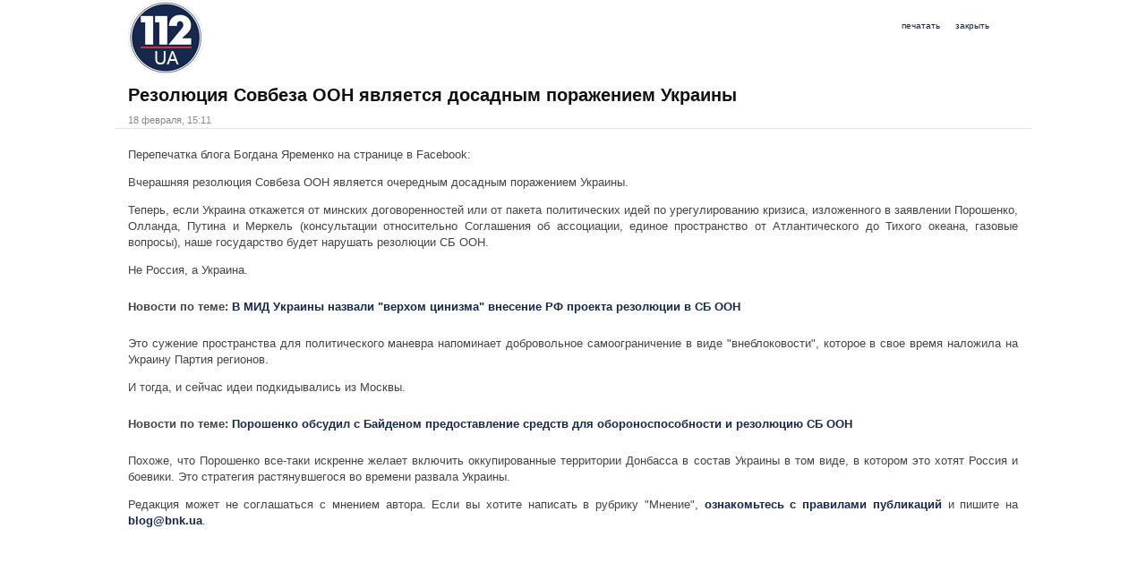

--- FILE ---
content_type: text/html; charset=utf-8
request_url: https://bnk.ua/article/print/mnenie/rezolyuciya-sovbeza-oon-yavlyaetsya-dosadnym-porazheniem-ukrainy-192213.html
body_size: 14964
content:
<!DOCTYPE html>
<html xmlns:og="http://opengraphprotocol.org/schema/" xmlns:fb="https://www.facebook.com/2008/fbml" id="">
<head prefix="og:http://ogp.me/ns# fb:http://ogp.me/ns/fb# article:http://ogp.me/ns/article#">
  <meta charset="utf-8">
  <meta name="viewport" content="width=device-width, initial-scale=1, maximum-scale=1, target-densityDpi=device-dpi">
  <link rel="canonical" href="https://bnk.ua/article/print/mnenie/rezolyuciya-sovbeza-oon-yavlyaetsya-dosadnym-porazheniem-ukrainy-192213.html">
<link rel="stylesheet" type="text/css" href="/static/style/style.css" media="screen, projection">
  <link rel="alternate" type="application/rss+xml" title="Материалы сайта bnk.ua" href="/rss">
  <script src="http://platform.twitter.com/widgets.js" type="text/javascript"></script>
  <script type="text/javascript" src="http://apis.google.com/js/plusone.js">
  {lang: 'uk'}
  </script>
  <link href="https://plus.google.com/107811653412217220805" rel="publisher">
  <link href="https://plus.google.com/104115299213702442771" rel="publisher">
  <script type="text/javascript" src="http://vkontakte.ru/js/api/share.js?9" charset="windows-1251"></script>
  <script type="text/javascript" src="http://vk.com/js/api/openapi.js?101"></script>
  <meta property="fb:admins" content="720208751325563">
  <meta property="fb:app_id" content="1430891270479827">
  <meta property="og:title" content="Резолюция Совбеза ООН является досадным поражением Украины">
  <meta property="og:description" content="">
  <meta property="og:type" content="article">
  <meta property="og:url" content="https://bnk.ua/mnenie/rezolyuciya-sovbeza-oon-yavlyaetsya-dosadnym-porazheniem-ukrainy-192213.html">
  <meta property="og:image" content="https://image.bnk.ua/315x210/Dec2014/104811.jpg">
  <meta property="og:site_name" content="bnk.ua">
  <title>Резолюция Совбеза ООН является досадным поражением Украины - bnk.ua - Версия для печати - bnk.ua</title>
  <meta name="description" content="Резолюция Совбеза ООН является досадным поражением Украины">
  <meta name="keywords" content="АТО, война, Донбасс, Россия, Генштаб, наступление, боевики, терроризм, Путин, Дебальцево">
  <meta name="news_keywords" content="АТО, война, Донбасс, Россия, Генштаб, наступление, боевики, терроризм, Путин, Дебальцево">
  <link rel="stylesheet" type="text/css" href="/static/style/jquery.simplemodal.css">
  <link rel="stylesheet" type="text/css" href="/static/style/svc.passport.ui.css">
  <link rel="stylesheet" type="text/css" href="/static/style/section.article.css">
  <link rel="stylesheet" type="text/css" href="/static/style/section.article.print.css">
  <script type="text/javascript" src="/static/js/json.min.js"></script>
  <script type="text/javascript" src="/static/js/jquery.min.js"></script>
  <script type="text/javascript" src="/static/js/jquery.form.js"></script>
  <script type="text/javascript" src="/static/js/jquery.simplemodal.js"></script>
  <script type="text/javascript" src="/static/js/core.js"></script>
  <script type="text/javascript" src="/static/js/core.ajax.js"></script>
  <script type="text/javascript" src="/static/js/core.passport.js"></script>
  <script type="text/javascript" src="/static/js/player.js"></script>
  <script type="text/javascript" src="/static/js/track_social.js"></script>
  <script type="text/javascript" src="/static/js/adriver.core.2.js"></script>
  <script type="text/javascript">
  try{$(document).ready(function(){jQuery.core.ajax.init();});}catch(e){};
  var pp_gemius_identifier = new String('zIFLmvRgGGIDVsHv2P0lzbbtP1IYCEcQFqNwL2ojLnL.C7');
  var N = 3; var ar_duo1 = Math.floor(Math.random()*N+1);
  </script>
<script async src="https://pagead2.googlesyndication.com/pagead/js/adsbygoogle.js?client=ca-pub-8771138868002575" crossorigin="anonymous"></script>
<!-- Google tag (gtag.js) -->
<script async src="https://www.googletagmanager.com/gtag/js?id=G-5V8E65VWG4"></script>
<script>
  window.dataLayer = window.dataLayer || [];
  function gtag(){dataLayer.push(arguments);}
  gtag('js', new Date());

  gtag('config', 'G-5V8E65VWG4');
</script>
</head>
<body class="">
  <script type="text/javascript">

      (function(){
      var twitterWidgets = document.createElement('script');
      twitterWidgets.type = 'text/javascript';
      twitterWidgets.async = true;
      twitterWidgets.src = 'http://platform.twitter.com/widgets.js';

      // Setup a callback to track once the script loads.
      //twitterWidgets.onload = _ga.trackTwitter;

      document.getElementsByTagName('head')[0].appendChild(twitterWidgets);
      })();
  </script>
  <div id="fb-root"></div>
  <script type="text/javascript">
      (function(d, s, id) {
        var js, fjs = d.getElementsByTagName(s)[0];
        if (d.getElementById(id)) return;
        js = d.createElement(s); js.id = id;
        js.src = "//connect.facebook.net/ru_RU/all.js#xfbml=1&appId=252219711596051";
        fjs.parentNode.insertBefore(js, fjs);
      }(document, 'script', 'facebook-jssdk'));
  </script>
  <div id="vk_api_transport"></div>
  <script type="text/javascript">
      VK.init({apiId: 3997417, onlyWidgets: true});
  </script> 
  <script type="text/javascript">


      (function () {
          var w = window, d = document;
          w.admixZArr = (w.admixZArr || []);
          w.admixerSmOptions = (w.admixerSmOptions || {});
          w.admixerSmOptions.showAdsOnLoad = true;
          if (!w.admixerSm) {
              var adms = document.createElement('script');
              adms.async = true;
              adms.type = 'text/javascript';
              adms.src = 'http://cdn.admixer.net/scriptlib/asm2.js?v=3';
              var node = d.getElementsByTagName('script')[0];
              node.parentNode.insertBefore(adms, node);
          }
      })();
  </script>
  <div id="admixer_async_1790057806"></div>
  <script type="text/javascript">
        window.admixZArr = (window.admixZArr || []);
        window.admixZArr.push({ z: '1bf16d01-99cb-4574-b04c-b1cbb04e6515', ph: 'admixer_async_1790057806'});
  </script>
  <div id="wrapper">
    <div class="central_holder">
      <div id="container">
        <div class="holder">
          <div id="left">
            <div id="article_print">
              <div class="article_print">
                <div class="logo"><img src="/static/img/112_top_logo.png" border="0" alt="bnk.ua"></div>
                <div class="menu_print">
                  <div class="button_new">
                    <a class="print" href="javascript:window.print();">печатать</a> <a class="close" href="javascript:window.close();">закрыть</a>
                  </div>
                </div>
                <div class="clear"></div>
                <h1 class="title">Резолюция Совбеза ООН является досадным поражением Украины</h1>
                <div class="daterefresh">
                  <span class="date">18 февраля, 15:11</span>
                </div>
                <div class="news_content">
                  <div style="width: 100%; text-align: center; margin-bottom:20px"></div>
                  <div id="news_text" class="news_text">
                    <p>Перепечатка блога Богдана Яременко на странице в Facebook:</p>
                    <p>Вчерашняя резолюция Совбеза ООН является очередным досадным поражением Украины.</p>
                    <p>Теперь, если Украина откажется от минских договоренностей или от пакета политических идей по урегулированию кризиса, изложенного в заявлении Порошенко, Олланда, Путина и Меркель (консультации относительно Соглашения об ассоциации, единое пространство от Атлантического до Тихого океана, газовые вопросы), наше государство будет нарушать резолюции СБ ООН.</p>
                    <p>Не Россия, а Украина.</p>
                    <p></p>
                    <div class="article_attached acenter">
                      Новости по теме: <a href="/politika/v-mid-ukrainy-nazvali-verhom-cinizma-vnesenie-rf-proekta-rezolyucii-v-sb-oon-191857.html">В МИД Украины назвали "верхом цинизма" внесение РФ проекта резолюции в СБ ООН</a>
                    </div>
                    <p></p>
                    <p>Это сужение пространства для политического маневра напоминает добровольное самоограничение в виде "внеблоковости", которое в свое время наложила на Украину Партия регионов.</p>
                    <p>И тогда, и сейчас идеи подкидывались из Москвы.</p>
                    <p></p>
                    <div class="article_attached acenter">
                      Новости по теме: <a href="/politika/poroshenko-obsudil-s-baydenom-predostavlenie-sredstv-dlya-oboronosposobnosti-i-rezolyuciyu-sb-oon-191864.html">Порошенко обсудил с Байденом предоставление средств для обороноспособности и резолюцию СБ ООН</a>
                    </div>
                    <p></p>
                    <p>Похоже, что Порошенко все-таки искренне желает включить оккупированные территории Донбасса в состав Украины в том виде, в котором это хотят Россия и боевики. Это стратегия растянувшегося во времени развала Украины.</p>
                    <p>Редакция может не соглашаться с мнением автора. Если вы хотите написать в рубрику "Мнение", <a href="/novosti-kanala/informacionnoe-agentstvo-112-ua-ischet-blogerov-34132.html" target="_blank">ознакомьтесь с правилами публикаций </a>и пишите на <a href="%D0%A0%D0%B5%D0%B4%D0%B0%D0%BA%D1%86%D0%B8%D1%8F%20%D0%BC%D0%BE%D0%B6%D0%B5%D1%82%20%D0%BD%D0%B5%20%D1%81%D0%BE%D0%B3%D0%BB%D0%B0%D1%88%D0%B0%D1%82%D1%8C%D1%81%D1%8F%20%D1%81%20%D0%BC%D0%BD%D0%B5%D0%BD%D0%B8%D0%B5%D0%BC%20%D0%B0%D0%B2%D1%82%D0%BE%D1%80%D0%B0.%20%D0%95%D1%81%D0%BB%D0%B8%20%D0%B2%D1%8B%20%D1%85%D0%BE%D1%82%D0%B8%D1%82%D0%B5%20%D0%BD%D0%B0%D0%BF%D0%B8%D1%81%D0%B0%D1%82%D1%8C%20%D0%B2%20%D1%80%D1%83%D0%B1%D1%80%D0%B8%D0%BA%D1%83%20" target="_blank">blog@bnk.ua</a>.</p>
                  </div>
                </div>
                <div class="clear"></div>
              </div>
            </div>
            <div class="clear"></div>
          </div>
          <div id="right"></div>
          <div class="clear"></div>
        </div>
      </div>
      <div id="footer">
        <div id="bottom_menu">
          <div class="holder">
            <ul class="menu">
              <li class="item menu_90122 <!--//first//-->">
                <a href="/o-nas" target="">О нас</a>
              </li>
              <li class="item menu_90120 <!--////-->">
                <a href="/contacty" target="">Контакты</a>
              </li>
              <li class="item menu_90121 <!--////-->">
                <a href="/reklama" target="">Реклама</a>
              </li>
              <li class="item menu_90192 <!--////-->">
                <a href="/vakansii" target="">Вакансии</a>
              </li>
              <li class="item menu_90119 <!--////-->">
                <a href="https://map.bnk.ua/message" target="">Обратная связь</a>
              </li>
              <li class="item menu_90123 <!--////-->">
                <a href="/policy" target="">Политика конфиденциальности</a>
              </li>
              <li class="item menu_90125 <!--//last//-->">
                <a href="/logos" target="">Лого</a>
              </li>
              <li class="item last">
                <a href="https://map.bnk.ua/onair" target="">Хочу в эфир!</a>
              </li>
            </ul>
            <div class="clear"></div>
          </div>
        </div>
        <script type="text/javascript">
        <!--//--><![CDATA[//><!--
        var ghmxy_align = 'center';
        var ghmxy_type = 'percent';
        var ghmxy_identifier = 'bQAw20MD74Xp.Z1JdWaJgrbufdnwiC7oNz3VJlFncWv._7';
        //--><!]]>
        </script>
        <div class="holder">
          <div class="bootom_text">
            <p>Любое использование материалов c сайта или программ телеканала БНК Украина разрешается при условии гиперссылки на <a href="/">bnk.ua</a> в первом абзаце новости. Руководство сайта не несет ответственности за достоверность материалов, присланных нашими читателями. Администрация сайта, публикуя статьи наших читателей, предупреждает, что их мнения могут не совпадать с мнением редакции. Перепечатка, копирование или воспроизведение информации, содержащей ссылку на агентство ИнА “Українські Новини”, в каком-либо виде строго запрещены.</p>
          </div>
          <div class="counters">
            <div class="bigmir">
              <noscript></noscript>
            </div>
            <div class="liru"></div>
<noscript>
            <div></div>
</noscript>
          </div>
        </div>
      </div>
    </div>
  </div>
  <script type="text/javascript">
      window.___gcfg = {lang: 'ru'};

      (function() {
        var po = document.createElement('script'); po.type = 'text/javascript'; po.async = true;
        po.src = 'https://apis.google.com/js/plusone.js';
        var s = document.getElementsByTagName('script')[0]; s.parentNode.insertBefore(po, s);
      })();
  </script> 
  <script language="JavaScript" type="text/javascript" src="/static/js/xgemius.js"></script>
</body>
</html>


--- FILE ---
content_type: text/html; charset=utf-8
request_url: https://www.google.com/recaptcha/api2/aframe
body_size: 265
content:
<!DOCTYPE HTML><html><head><meta http-equiv="content-type" content="text/html; charset=UTF-8"></head><body><script nonce="iwUYx8pYhIxo1VyvdO-oxA">/** Anti-fraud and anti-abuse applications only. See google.com/recaptcha */ try{var clients={'sodar':'https://pagead2.googlesyndication.com/pagead/sodar?'};window.addEventListener("message",function(a){try{if(a.source===window.parent){var b=JSON.parse(a.data);var c=clients[b['id']];if(c){var d=document.createElement('img');d.src=c+b['params']+'&rc='+(localStorage.getItem("rc::a")?sessionStorage.getItem("rc::b"):"");window.document.body.appendChild(d);sessionStorage.setItem("rc::e",parseInt(sessionStorage.getItem("rc::e")||0)+1);localStorage.setItem("rc::h",'1768441877338');}}}catch(b){}});window.parent.postMessage("_grecaptcha_ready", "*");}catch(b){}</script></body></html>

--- FILE ---
content_type: application/javascript
request_url: https://bnk.ua/static/js/core.passport.js
body_size: 9260
content:
jQuery.core = jQuery.extend(jQuery.core, {
  passport:{

    init:function(){
      jQuery('form.passport').live('submit',jQuery.core.passport.event);
      jQuery('a.passport').live('click',jQuery.core.passport.event);
      return false;
    },

    event:function(){
      var events = jQuery(this).attr('class').match(/(open|call|social)-([^ ]+)/img);
      if(jQuery(this).is('.disabled') || jQuery(this).parents('.disabled').length > 0) return false;
      if(!events || !events.length || events.length == 0) return this;
      for(var key in events){
        var type = (events[key].match(/(open)-([^ ]+)/img)) ? 'open' : ((events[key].match(/(social)-([^ ]+)/img))? 'social' : 'call');
        var event = events[key].substring(type.length+1);
        if(typeof jQuery.core.passport[type] != 'undefined' && typeof jQuery.core.passport[type][event] == 'function'){
          var result = jQuery.core.passport[type][event](this);
          if(!result) return false;
        }
      };
      return this;
    },

    session:function(){
      if(jQuery(window).data('jQuery.core.passport.session()') != null) return jQuery(window).data('jQuery.core.passport.session()');
      else{
        var session = false;
        jQuery.ajax({
          url:'/passport/session/',
          async:false,
          success:function(response){session=typeof(response)=='object'?response:false;}
        });
        jQuery(window).data('jQuery.core.passport.session()',session);
        return session;
      }
    },

    isset:function(){
      var session = jQuery.core.passport.session();
      return (session && typeof session == 'object' && typeof session.type == 'string' && jQuery.trim(session.type).length > 0 && jQuery.inArray(session.type,['registered','system']) > -1 && jQuery.inArray(session.type,['registered','system']) !== false) ? true : false;
    },

    response:function(o){
      if(typeof o == 'object' && typeof o.getResponseHeader == 'function' && typeof jsonParse == 'function'){
        var response = o.getResponseHeader('Server-Answer') || false;
        if(response) return jsonParse(response);
      }
      return false;
    },

    action:{

      login:{

        success:function(){
          window.location.reload();
        }

      }

    },

    call:{

      nameAvailability:function(e){
        var o = this, e = e || false;
        if(!e) return false;
        var id = jQuery(e).attr('id') || false;
        if(!id || jQuery('.'+id+'-request').length == 0 || jQuery('.'+id+'-response').length == 0) return false;
        jQuery.ajax({
          type:'POST',
          url:'/passport/nameAvailability/',
          data: {'request':jQuery('.'+id+'-request').attr('value')},
          success:function(response){
            jQuery('.'+id+'-response').html(response);
          },
          error:jQuery.core.passport.open.error
        });
        return false;
      },

      emailAvailability:function(e){
        var o = this, e = e || false;
        if(!e) return false;
        var id = jQuery(e).attr('id') || false;
        if(!id || jQuery('.'+id+'-request').length == 0 || jQuery('.'+id+'-response').length == 0) return false;
        jQuery.ajax({
          type:'POST',
          url:'/passport/emailAvailability/',
          data: {'request':jQuery('.'+id+'-request').attr('value')},
          success:function(response){
            jQuery('.'+id+'-response').html(response);
          },
          error:jQuery.core.passport.open.error
        });
        return false;
      },

      captchaRefresh:function(){
        jQuery('img.passport.captcha').each(function(){
          var src = (jQuery(this).attr('src') && jQuery.trim(jQuery(this).attr('src')).length > 0) ? jQuery.trim(jQuery(this).attr('src')) : false;
          if(src){
            var matches = src.match(/(unique)=([^&]+)/img);
            if(matches) for(var key in matches) src = src.replace(matches[key],'unique='+(Math.random()*100000000000000000));
            else src = src+((src.match(/\?/img))?'&':'?')+'unique='+(Math.random()*100000000000000000);
            jQuery(this).attr('src',src);
          }
        });
      }

    },

    open:{

      message:function(o){
        var options = (typeof o == 'object' && o && typeof o.getResponseHeader == 'undefined') ? o : false;
        var response = (typeof o == 'object' && o && typeof o.getResponseHeader == 'function') ? o : false;
        var defaults = {
          'type':'error',
          'html':'Server request error!<br />Please try later',
          'modal':{
            'minWidth':350,
            'minHeight':60
          }
        };
        var settings = jQuery.extend(defaults,options||{});
        jQuery.modal.close();
        var $container = jQuery('<div class="passportUI"><div class="message"><div class="'+settings['type']+'"></div></div></div>');
        jQuery('.'+settings['type'],$container).html(settings['html'])
        jQuery($container).modal(settings['modal']);
        return jQuery.core.passport.response(response);
      },

      private:function(){
        return (jQuery.core.passport.isset()) ? true : jQuery.core.passport.open.login();
      },

      forgot:function(o){
        jQuery.modal.close();
        jQuery.ajax({
          type:'GET',
          url:'/passport/forgot/',
          success:function(response){
            jQuery('<div class="passportUI"></div>').html(response).modal({minWidth:455,maxWidth:455,minHeight:200});
            jQuery.core.ajax.init();
          },
          error:jQuery.core.passport.open.message
        });
        return false;
      },

      register:function(o){
        jQuery.modal.close();
        jQuery.ajax({
          type:'GET',
          url:'/passport/register/',
          success:function(response){
            jQuery('<div class="passportUI"></div>').html(response).modal({minWidth:625,maxWidth:625,minHeight:360});
            jQuery.core.ajax.init();
              $("#iagree").live("change", function(){
                 if ($(this).is(':checked')) {
                   $("input.submit").removeAttr('disabled');
                 }
                 else {
                   $("input.submit").attr('disabled','disabled');
                 }
              });
          },
          error:jQuery.core.passport.open.message
        });
        return false;
      },

      login:function(o){
        jQuery.modal.close();
        jQuery.ajax({
          type:'GET',
          url:'/passport/login/',
          success:function(response){
            jQuery('<div class="passportUI"></div>').html(response).modal({minWidth:320,maxWidth:320,minHeight:445});
            jQuery.core.ajax.init();
              if (!$("#iagree").is(':checked')) {
                $("#login .social_holder a").parent('div').css('opacity','0.3');
              }
              $("#iagree").live("change", function(){
                 if ($(this).is(':checked')) {
                   $("input.submit").removeAttr('disabled');
                   $("#login .social_holder a").removeClass('disabled');
                   $("#login .social_holder a").parent('div').css('opacity','1');
                 }
                 else {
                   $("input.submit").attr('disabled','disabled');
                   $("#login .social_holder a").addClass('disabled');
                   $("#login .social_holder a").parent('div').css('opacity','0.3');
                 }
              });
              $("#login .social_holder a").live("click", function(){
                if ($(this).hasClass("disabled")) return false;
              });
          },
          error:jQuery.core.passport.open.message
        });
        return false;
      },

      logout:function(){
        jQuery.ajax({
          type:'GET',
          url:'/passport/logout/',
          success:function(response){
            window.location.reload();
          },
          error:jQuery.core.passport.open.message
        });
        return false;
      },

      settings:function(o){
        return false;
        jQuery.modal.close();
        jQuery.ajax({
          type:'GET',
          url:'/passport/settings/',
          success:function(response){
            jQuery('<div class="passportUI"></div>').html(response).modal({minWidth:460,maxWidth:460,minHeight:476});
            jQuery.core.ajax.init();
          },
          error:jQuery.core.passport.open.message
        });
        return false;
      },

      rules:function(o){
        var referer = jQuery(o).attr('rel');
        jQuery.modal.close();
        jQuery.ajax({
          type:'GET',
          url:'/passport/rules/?ref='+referer,
          success:function(response){
            jQuery('<div class="passportUI"></div>').html(response).modal({minWidth:625,maxWidth:625,minHeight:360});
            jQuery.core.ajax.init();
          },
          error:jQuery.core.passport.open.message
        });
        return false;
      }

    },

    social: {
      logout:function(){
        jQuery.ajax({
          type:'POST',
          url:'/passport/logoutSocial/',
          success:function(response){
            window.location.reload();
          },
          error:jQuery.core.passport.open.message
        });
        return false;
      }
    }

  }
});

jQuery('document').ready(function(){
  jQuery.core.passport.init();
});

--- FILE ---
content_type: application/javascript
request_url: https://bnk.ua/static/js/jquery.form.js
body_size: 20421
content:
/*
 * jQuery Form Plugin
 * version: 2.39 (19-FEB-2010)
 * @requires jQuery v1.3.2 or later
 *
 * Examples and documentation at: http://malsup.com/jquery/form/
 * Dual licensed under the MIT and GPL licenses:
 *   http://www.opensource.org/licenses/mit-license.php
 *   http://www.gnu.org/licenses/gpl.html
 */
;(function($) {

/*
	Usage Note:
	-----------
	Do not use both ajaxSubmit and ajaxForm on the same form.  These
	functions are intended to be exclusive.  Use ajaxSubmit if you want
	to bind your own submit handler to the form.  For example,

	$(document).ready(function() {
		$('#myForm').bind('submit', function() {
			$(this).ajaxSubmit({
				target: '#output'
			});
			return false; // <-- important!
		});
	});

	Use ajaxForm when you want the plugin to manage all the event binding
	for you.  For example,

	$(document).ready(function() {
		$('#myForm').ajaxForm({
			target: '#output'
		});
	});

	When using ajaxForm, the ajaxSubmit function will be invoked for you
	at the appropriate time.
*/

/**
 * ajaxSubmit() provides a mechanism for immediately submitting
 * an HTML form using AJAX.
 */
$.fn.ajaxSubmit = function(options) {
	// fast fail if nothing selected (http://dev.jquery.com/ticket/2752)
	if (!this.length) {
		log('ajaxSubmit: skipping submit process - no element selected');
		return this;
	}

	if (typeof options == 'function')
		options = { success: options };

	var url = $.trim(this.attr('action'));
	if (url) {
		// clean url (don't include hash vaue)
		url = (url.match(/^([^#]+)/)||[])[1];
   	}
   	url = url || window.location.href || '';

	options = $.extend({
		url:  url,
		type: this.attr('method') || 'GET',
		iframeSrc: /^https/i.test(window.location.href || '') ? 'javascript:false' : 'about:blank'
	}, options || {});

	// hook for manipulating the form data before it is extracted;
	// convenient for use with rich editors like tinyMCE or FCKEditor
	var veto = {};
	this.trigger('form-pre-serialize', [this, options, veto]);
	if (veto.veto) {
		log('ajaxSubmit: submit vetoed via form-pre-serialize trigger');
		return this;
	}

	// provide opportunity to alter form data before it is serialized
	if (options.beforeSerialize && options.beforeSerialize(this, options) === false) {
		log('ajaxSubmit: submit aborted via beforeSerialize callback');
		return this;
	}

	var a = this.formToArray(options.semantic);
	if (options.data) {
		options.extraData = options.data;
		for (var n in options.data) {
		  if(options.data[n] instanceof Array) {
			for (var k in options.data[n])
			  a.push( { name: n, value: options.data[n][k] } );
		  }
		  else
			 a.push( { name: n, value: options.data[n] } );
		}
	}

	// give pre-submit callback an opportunity to abort the submit
	if (options.beforeSubmit && options.beforeSubmit(a, this, options) === false) {
		log('ajaxSubmit: submit aborted via beforeSubmit callback');
		return this;
	}

	// fire vetoable 'validate' event
	this.trigger('form-submit-validate', [a, this, options, veto]);
	if (veto.veto) {
		log('ajaxSubmit: submit vetoed via form-submit-validate trigger');
		return this;
	}

	var q = $.param(a);

	if (options.type.toUpperCase() == 'GET') {
		options.url += (options.url.indexOf('?') >= 0 ? '&' : '?') + q;
		options.data = null;  // data is null for 'get'
	}
	else
		options.data = q; // data is the query string for 'post'

	var $form = this, callbacks = [];
	if (options.resetForm) callbacks.push(function() { $form.resetForm(); });
	if (options.clearForm) callbacks.push(function() { $form.clearForm(); });

	// perform a load on the target only if dataType is not provided
	if (!options.dataType && options.target) {
		var oldSuccess = options.success || function(){};
		callbacks.push(function(data) {
			$(options.target).html(data).each(oldSuccess, arguments);
		});
	}
	else if (options.success)
		callbacks.push(options.success);

	options.success = function(data, status, xhr) { // jQuery 1.4+ passes xhr as 3rd arg
		for (var i=0, max=callbacks.length; i < max; i++)
			callbacks[i].apply(options, [data, status, xhr || $form, $form]);
	};

	// are there files to upload?
	var files = $('input:file', this).fieldValue();
	var found = false;
	for (var j=0; j < files.length; j++)
		if (files[j])
			found = true;

	var multipart = false;
//	var mp = 'multipart/form-data';
//	multipart = ($form.attr('enctype') == mp || $form.attr('encoding') == mp);

	// options.iframe allows user to force iframe mode
	// 06-NOV-09: now defaulting to iframe mode if file input is detected
   if ((files.length && options.iframe !== false) || options.iframe || found || multipart) {
	   // hack to fix Safari hang (thanks to Tim Molendijk for this)
	   // see:  http://groups.google.com/group/jquery-dev/browse_thread/thread/36395b7ab510dd5d
	   if (options.closeKeepAlive)
		   $.get(options.closeKeepAlive, fileUpload);
	   else
		   fileUpload();
	   }
   else
	   $.ajax(options);

	// fire 'notify' event
	this.trigger('form-submit-notify', [this, options]);
	return this;


	// private function for handling file uploads (hat tip to YAHOO!)
	function fileUpload() {
		var form = $form[0];

		if ($(':input[name=submit]', form).length) {
			alert('Error: Form elements must not be named "submit".');
			return;
		}

		var opts = $.extend({}, $.ajaxSettings, options);
		var s = $.extend(true, {}, $.extend(true, {}, $.ajaxSettings), opts);

		var id = 'jqFormIO' + (new Date().getTime());
		var $io = $('<iframe id="' + id + '" name="' + id + '" src="'+ opts.iframeSrc +'" onload="(jQuery(this).data(\'form-plugin-onload\'))()" />');
		var io = $io[0];

		$io.css({ position: 'absolute', top: '-1000px', left: '-1000px' });

		var xhr = { // mock object
			aborted: 0,
			responseText: null,
			responseXML: null,
			status: 0,
			statusText: 'n/a',
			getAllResponseHeaders: function() {},
			getResponseHeader: function() {},
			setRequestHeader: function() {},
			abort: function() {
				this.aborted = 1;
				$io.attr('src', opts.iframeSrc); // abort op in progress
			}
		};

		var g = opts.global;
		// trigger ajax global events so that activity/block indicators work like normal
		if (g && ! $.active++) $.event.trigger("ajaxStart");
		if (g) $.event.trigger("ajaxSend", [xhr, opts]);

		if (s.beforeSend && s.beforeSend(xhr, s) === false) {
			s.global && $.active--;
			return;
		}
		if (xhr.aborted)
			return;

		var cbInvoked = 0;
		var timedOut = 0;

		// add submitting element to data if we know it
		var sub = form.clk;
		if (sub) {
			var n = sub.name;
			if (n && !sub.disabled) {
				opts.extraData = opts.extraData || {};
				opts.extraData[n] = sub.value;
				if (sub.type == "image") {
					opts.extraData[name+'.x'] = form.clk_x;
					opts.extraData[name+'.y'] = form.clk_y;
				}
			}
		}

		// take a breath so that pending repaints get some cpu time before the upload starts
		function doSubmit() {
			// make sure form attrs are set
			var t = $form.attr('target'), a = $form.attr('action');

			// update form attrs in IE friendly way
			form.setAttribute('target',id);
			if (form.getAttribute('method') != 'POST')
				form.setAttribute('method', 'POST');
			if (form.getAttribute('action') != opts.url)
				form.setAttribute('action', opts.url);

			// ie borks in some cases when setting encoding
			if (! opts.skipEncodingOverride) {
				$form.attr({
					encoding: 'multipart/form-data',
					enctype:  'multipart/form-data'
				});
			}

			// support timout
			if (opts.timeout)
				setTimeout(function() { timedOut = true; cb(); }, opts.timeout);

			// add "extra" data to form if provided in options
			var extraInputs = [];
			try {
				if (opts.extraData)
					for (var n in opts.extraData)
						extraInputs.push(
							$('<input type="hidden" name="'+n+'" value="'+opts.extraData[n]+'" />')
								.appendTo(form)[0]);

				// add iframe to doc and submit the form
				$io.appendTo('body');
				$io.data('form-plugin-onload', cb);
				form.submit();
			}
			finally {
				// reset attrs and remove "extra" input elements
				form.setAttribute('action',a);
				t ? form.setAttribute('target', t) : $form.removeAttr('target');
				$(extraInputs).remove();
			}
		};

		if (opts.forceSync)
			doSubmit();
		else
			setTimeout(doSubmit, 10); // this lets dom updates render
	
		var domCheckCount = 50;

		function cb() {
			if (cbInvoked++) return;

			$io.removeData('form-plugin-onload');

			var ok = true;
			try {
				if (timedOut) throw 'timeout';
				// extract the server response from the iframe
				var data, doc;

				doc = io.contentWindow ? io.contentWindow.document : io.contentDocument ? io.contentDocument : io.document;
				
				var isXml = opts.dataType == 'xml' || doc.XMLDocument || $.isXMLDoc(doc);
				log('isXml='+isXml);
				if (!isXml && (doc.body == null || doc.body.innerHTML == '')) {
				 	if (--domCheckCount) {
						// in some browsers (Opera) the iframe DOM is not always traversable when
						// the onload callback fires, so we loop a bit to accommodate
						cbInvoked = 0;
						setTimeout(cb, 100);
						return;
					}
					log('Could not access iframe DOM after 50 tries.');
					return;
				}

				xhr.responseText = doc.body ? doc.body.innerHTML : null;
				xhr.responseXML = doc.XMLDocument ? doc.XMLDocument : doc;
				xhr.getResponseHeader = function(header){
					var headers = {'content-type': opts.dataType};
					return headers[header];
				};

				if (opts.dataType == 'json' || opts.dataType == 'script') {
					// see if user embedded response in textarea
					var ta = doc.getElementsByTagName('textarea')[0];
					if (ta)
						xhr.responseText = ta.value;
					else {
						// account for browsers injecting pre around json response
						var pre = doc.getElementsByTagName('pre')[0];
						if (pre)
							xhr.responseText = pre.innerHTML;
					}			  
				}
				else if (opts.dataType == 'xml' && !xhr.responseXML && xhr.responseText != null) {
					xhr.responseXML = toXml(xhr.responseText);
				}
				data = $.httpData(xhr, opts.dataType);
			}
			catch(e){
				ok = false;
				$.handleError(opts, xhr, 'error', e);
			}

			// ordering of these callbacks/triggers is odd, but that's how $.ajax does it
			if (ok) {
				opts.success(data, 'success');
				if (g) $.event.trigger("ajaxSuccess", [xhr, opts]);
			}
			if (g) $.event.trigger("ajaxComplete", [xhr, opts]);
			if (g && ! --$.active) $.event.trigger("ajaxStop");
			if (opts.complete) opts.complete(xhr, ok ? 'success' : 'error');

			// clean up
			setTimeout(function() {
				$io.remove();
				xhr.responseXML = null;
			}, 100);
		};

		function toXml(s, doc) {
			if (window.ActiveXObject) {
				doc = new ActiveXObject('Microsoft.XMLDOM');
				doc.async = 'false';
				doc.loadXML(s);
			}
			else
				doc = (new DOMParser()).parseFromString(s, 'text/xml');
			return (doc && doc.documentElement && doc.documentElement.tagName != 'parsererror') ? doc : null;
		};
	};
};

/**
 * ajaxForm() provides a mechanism for fully automating form submission.
 *
 * The advantages of using this method instead of ajaxSubmit() are:
 *
 * 1: This method will include coordinates for <input type="image" /> elements (if the element
 *	is used to submit the form).
 * 2. This method will include the submit element's name/value data (for the element that was
 *	used to submit the form).
 * 3. This method binds the submit() method to the form for you.
 *
 * The options argument for ajaxForm works exactly as it does for ajaxSubmit.  ajaxForm merely
 * passes the options argument along after properly binding events for submit elements and
 * the form itself.
 */
$.fn.ajaxForm = function(options) {
	return this.ajaxFormUnbind().bind('submit.form-plugin', function() {
		$(this).ajaxSubmit(options);
		return false;
	}).bind('click.form-plugin', function(e) {
		var target = e.target;
		var $el = $(target);
		if (!($el.is(":submit,input:image"))) {
			// is this a child element of the submit el?  (ex: a span within a button)
			var t = $el.closest(':submit');
			if (t.length == 0)
				return;
			target = t[0];
		}
		var form = this;
		form.clk = target;
		if (target.type == 'image') {
			if (e.offsetX != undefined) {
				form.clk_x = e.offsetX;
				form.clk_y = e.offsetY;
			} else if (typeof $.fn.offset == 'function') { // try to use dimensions plugin
				var offset = $el.offset();
				form.clk_x = e.pageX - offset.left;
				form.clk_y = e.pageY - offset.top;
			} else {
				form.clk_x = e.pageX - target.offsetLeft;
				form.clk_y = e.pageY - target.offsetTop;
			}
		}
		// clear form vars
		setTimeout(function() { form.clk = form.clk_x = form.clk_y = null; }, 100);
	});
};

// ajaxFormUnbind unbinds the event handlers that were bound by ajaxForm
$.fn.ajaxFormUnbind = function() {
	return this.unbind('submit.form-plugin click.form-plugin');
};

/**
 * formToArray() gathers form element data into an array of objects that can
 * be passed to any of the following ajax functions: $.get, $.post, or load.
 * Each object in the array has both a 'name' and 'value' property.  An example of
 * an array for a simple login form might be:
 *
 * [ { name: 'username', value: 'jresig' }, { name: 'password', value: 'secret' } ]
 *
 * It is this array that is passed to pre-submit callback functions provided to the
 * ajaxSubmit() and ajaxForm() methods.
 */
$.fn.formToArray = function(semantic) {
	var a = [];
	if (this.length == 0) return a;

	var form = this[0];
	var els = semantic ? form.getElementsByTagName('*') : form.elements;
	if (!els) return a;
	for(var i=0, max=els.length; i < max; i++) {
		var el = els[i];
		var n = el.name;
		if (!n) continue;

		if (semantic && form.clk && el.type == "image") {
			// handle image inputs on the fly when semantic == true
			if(!el.disabled && form.clk == el) {
				a.push({name: n, value: $(el).val()});
				a.push({name: n+'.x', value: form.clk_x}, {name: n+'.y', value: form.clk_y});
			}
			continue;
		}

		var v = $.fieldValue(el, true);
		if (v && v.constructor == Array) {
			for(var j=0, jmax=v.length; j < jmax; j++)
				a.push({name: n, value: v[j]});
		}
		else if (v !== null && typeof v != 'undefined')
			a.push({name: n, value: v});
	}

	if (!semantic && form.clk) {
		// input type=='image' are not found in elements array! handle it here
		var $input = $(form.clk), input = $input[0], n = input.name;
		if (n && !input.disabled && input.type == 'image') {
			a.push({name: n, value: $input.val()});
			a.push({name: n+'.x', value: form.clk_x}, {name: n+'.y', value: form.clk_y});
		}
	}
	return a;
};

/**
 * Serializes form data into a 'submittable' string. This method will return a string
 * in the format: name1=value1&amp;name2=value2
 */
$.fn.formSerialize = function(semantic) {
	//hand off to jQuery.param for proper encoding
	return $.param(this.formToArray(semantic));
};

/**
 * Serializes all field elements in the jQuery object into a query string.
 * This method will return a string in the format: name1=value1&amp;name2=value2
 */
$.fn.fieldSerialize = function(successful) {
	var a = [];
	this.each(function() {
		var n = this.name;
		if (!n) return;
		var v = $.fieldValue(this, successful);
		if (v && v.constructor == Array) {
			for (var i=0,max=v.length; i < max; i++)
				a.push({name: n, value: v[i]});
		}
		else if (v !== null && typeof v != 'undefined')
			a.push({name: this.name, value: v});
	});
	//hand off to jQuery.param for proper encoding
	return $.param(a);
};

/**
 * Returns the value(s) of the element in the matched set.  For example, consider the following form:
 *
 *  <form><fieldset>
 *	  <input name="A" type="text" />
 *	  <input name="A" type="text" />
 *	  <input name="B" type="checkbox" value="B1" />
 *	  <input name="B" type="checkbox" value="B2"/>
 *	  <input name="C" type="radio" value="C1" />
 *	  <input name="C" type="radio" value="C2" />
 *  </fieldset></form>
 *
 *  var v = $(':text').fieldValue();
 *  // if no values are entered into the text inputs
 *  v == ['','']
 *  // if values entered into the text inputs are 'foo' and 'bar'
 *  v == ['foo','bar']
 *
 *  var v = $(':checkbox').fieldValue();
 *  // if neither checkbox is checked
 *  v === undefined
 *  // if both checkboxes are checked
 *  v == ['B1', 'B2']
 *
 *  var v = $(':radio').fieldValue();
 *  // if neither radio is checked
 *  v === undefined
 *  // if first radio is checked
 *  v == ['C1']
 *
 * The successful argument controls whether or not the field element must be 'successful'
 * (per http://www.w3.org/TR/html4/interact/forms.html#successful-controls).
 * The default value of the successful argument is true.  If this value is false the value(s)
 * for each element is returned.
 *
 * Note: This method *always* returns an array.  If no valid value can be determined the
 *	   array will be empty, otherwise it will contain one or more values.
 */
$.fn.fieldValue = function(successful) {
	for (var val=[], i=0, max=this.length; i < max; i++) {
		var el = this[i];
		var v = $.fieldValue(el, successful);
		if (v === null || typeof v == 'undefined' || (v.constructor == Array && !v.length))
			continue;
		v.constructor == Array ? $.merge(val, v) : val.push(v);
	}
	return val;
};

/**
 * Returns the value of the field element.
 */
$.fieldValue = function(el, successful) {
	var n = el.name, t = el.type, tag = el.tagName.toLowerCase();
	if (typeof successful == 'undefined') successful = true;

	if (successful && (!n || el.disabled || t == 'reset' || t == 'button' ||
		(t == 'checkbox' || t == 'radio') && !el.checked ||
		(t == 'submit' || t == 'image') && el.form && el.form.clk != el ||
		tag == 'select' && el.selectedIndex == -1))
			return null;

	if (tag == 'select') {
		var index = el.selectedIndex;
		if (index < 0) return null;
		var a = [], ops = el.options;
		var one = (t == 'select-one');
		var max = (one ? index+1 : ops.length);
		for(var i=(one ? index : 0); i < max; i++) {
			var op = ops[i];
			if (op.selected) {
				var v = op.value;
				if (!v) // extra pain for IE...
					v = (op.attributes && op.attributes['value'] && !(op.attributes['value'].specified)) ? op.text : op.value;
				if (one) return v;
				a.push(v);
			}
		}
		return a;
	}
	return el.value;
};

/**
 * Clears the form data.  Takes the following actions on the form's input fields:
 *  - input text fields will have their 'value' property set to the empty string
 *  - select elements will have their 'selectedIndex' property set to -1
 *  - checkbox and radio inputs will have their 'checked' property set to false
 *  - inputs of type submit, button, reset, and hidden will *not* be effected
 *  - button elements will *not* be effected
 */
$.fn.clearForm = function() {
	return this.each(function() {
		$('input,select,textarea', this).clearFields();
	});
};

/**
 * Clears the selected form elements.
 */
$.fn.clearFields = $.fn.clearInputs = function() {
	return this.each(function() {
		var t = this.type, tag = this.tagName.toLowerCase();
		if (t == 'text' || t == 'password' || tag == 'textarea')
			this.value = '';
		else if (t == 'checkbox' || t == 'radio')
			this.checked = false;
		else if (tag == 'select')
			this.selectedIndex = -1;
	});
};

/**
 * Resets the form data.  Causes all form elements to be reset to their original value.
 */
$.fn.resetForm = function() {
	return this.each(function() {
		// guard against an input with the name of 'reset'
		// note that IE reports the reset function as an 'object'
		if (typeof this.reset == 'function' || (typeof this.reset == 'object' && !this.reset.nodeType))
			this.reset();
	});
};

/**
 * Enables or disables any matching elements.
 */
$.fn.enable = function(b) {
	if (b == undefined) b = true;
	return this.each(function() {
		this.disabled = !b;
	});
};

/**
 * Checks/unchecks any matching checkboxes or radio buttons and
 * selects/deselects and matching option elements.
 */
$.fn.selected = function(select) {
	if (select == undefined) select = true;
	return this.each(function() {
		var t = this.type;
		if (t == 'checkbox' || t == 'radio')
			this.checked = select;
		else if (this.tagName.toLowerCase() == 'option') {
			var $sel = $(this).parent('select');
			if (select && $sel[0] && $sel[0].type == 'select-one') {
				// deselect all other options
				$sel.find('option').selected(false);
			}
			this.selected = select;
		}
	});
};

// helper fn for console logging
// set $.fn.ajaxSubmit.debug to true to enable debug logging
function log() {
	if ($.fn.ajaxSubmit.debug && window.console && window.console.log)
		window.console.log('[jquery.form] ' + Array.prototype.join.call(arguments,''));
};

})(jQuery);
